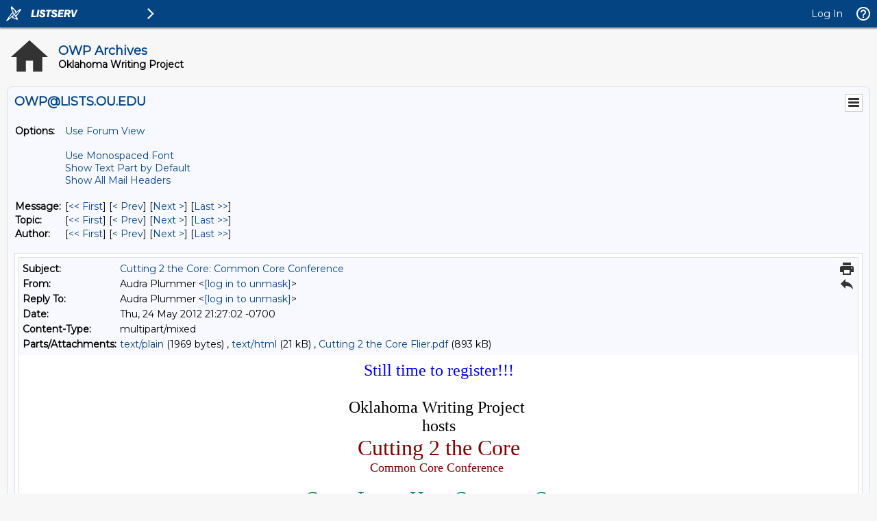

--- FILE ---
content_type: text/html; charset=iso-8859-1
request_url: https://lists.ou.edu/cgi-bin/wa?A3=1205&L=OWP&E=quoted-printable&P=2850634&B=--592913864-839479762-1337920024%3D%3A61039&T=text%2Fhtml;%20charset=iso-8859-1&pending=
body_size: 3300
content:
<html><body><div style="color:#000; background-color:#fff; font-family:garamond, new york, times, serif;font-size:12pt"><div style="font-size: 12pt; font-family: garamond, 'new york', times, serif; "><div style="font-size: 12pt; font-family: 'times new roman', 'new york', times, serif; "><div id="yiv2035769879"><div><div style="background-color: rgb(255, 255, 255); font-size: 12pt; font-family: arial, helvetica, sans-serif; "><div><div style="margin-top: 0px; margin-right: 0px; margin-bottom: 0px; margin-left: 0px; font-family: arial, helvetica, sans-serif; "><div style="margin-top: 0px; margin-right: 0px; margin-bottom: 0px; margin-left: 0px; text-align: center; "><font class="yiv2035769879Apple-style-span"><font class="yiv2035769879Apple-style-span" face="'bookman old style', 'new york', times, serif" size="5" color="#0000ff"><span class="yiv2035769879Apple-style-span">Still time to register!!!</span></font></font></div><div style="color: rgb(0, 0, 0);
 margin-top: 0px; margin-right: 0px; margin-bottom: 0px; margin-left: 0px; text-align: center; "><font class="yiv2035769879Apple-style-span"><font class="yiv2035769879Apple-style-span" face="'bookman old style', 'new york', times, serif" size="5"><span class="yiv2035769879Apple-style-span"><br>Oklahoma Writing Project&nbsp;</span></font></font></div><div style="color: rgb(0, 0, 0); margin-top: 0px; margin-right: 0px; margin-bottom: 0px; margin-left: 0px; text-align: center; "><font class="yiv2035769879Apple-style-span"><font class="yiv2035769879Apple-style-span" face="'bookman old style', 'new york', times, serif" size="5"><span class="yiv2035769879Apple-style-span">hosts</span></font></font></div></div><div style="color: rgb(0, 0, 0); margin-top: 0px; margin-right: 0px; margin-bottom: 0px; margin-left: 0px; text-align: center; "><font class="yiv2035769879Apple-style-span" color="#800000" face="'bookman old style', 'new york', times, serif"
 size="6">Cutting 2 the Core</font></div><div style="color: rgb(0, 0, 0); margin-top: 0px; margin-right: 0px; margin-bottom: 0px; margin-left: 0px; text-align: center; "><font class="yiv2035769879Apple-style-span" color="#800000" face="'bookman old style', 'new york', times, serif" size="4">Common Core Conference&nbsp;</font></div><div style="color: rgb(0, 0, 0); font-size: 16px; margin-top: 0px; margin-right: 0px; margin-bottom: 0px; margin-left: 0px; text-align: center; font-family: arial, helvetica, sans-serif; "><br></div><div style="color: rgb(0, 0, 0); margin-top: 0px; margin-right: 0px; margin-bottom: 0px; margin-left: 0px; text-align: center; "><font class="yiv2035769879Apple-style-span" size="4"><font class="yiv2035769879Apple-style-span" color="#007f40">



















</font><div class="yiv2035769879MsoNormal" align="center" style="text-align: center; font-family: times, serif; "><span style="font-size: 22pt; font-family: 'Century Schoolbook'; "><font class="yiv2035769879Apple-style-span" color="#007f40">Come Learn How Common
Core </font></span></div> 

<div class="yiv2035769879MsoNormal" align="center" style="text-align: center; font-family: times, serif; "><span style="font-size:22.0pt;"><font class="yiv2035769879Apple-style-span" color="#007f40">Will Impact You and
Your Classroom </font></span></div> 

<div class="yiv2035769879MsoNormal" style="font-family: times, serif; "><span style="font-family: Arial; "><font class="yiv2035769879Apple-style-span" color="#007f40">&nbsp;</font></span></div> 

<div style="text-align:left;"><ul style="font-family: times, serif; "><li><font class="yiv2035769879Apple-style-span" color="#007f40"><span class="yiv2035769879Apple-style-span" style="font-family: Arial; ">Presentations will include
     practical, developmentally appropriate ideas to build writing skills and
     literacy while transitioning to Common Core Standards.<span style="">&nbsp;</span></span><br></font></li><li><font class="yiv2035769879Apple-style-span" color="#007f40"><span class="yiv2035769879Apple-style-span" style="font-family: Arial; ">Participants will learn the
     writing process and other helpful classroom strategies.<span style="">&nbsp; &nbsp;</span></span><br></font></li><li><span class="yiv2035769879Apple-style-span" style="font-family: Arial; "><font class="yiv2035769879Apple-style-span" color="#007f40">Participants will be
     actively involved and leave with lessons that can be immediately
     implemented.</font></span><br></li></ul></div>

</font></div><div style="color: rgb(0, 0, 0); text-align: left; font-size: 16px; margin-top: 0px; margin-right: 0px; margin-bottom: 0px; margin-left: 0px; font-family: arial, helvetica, sans-serif; "><font class="yiv2035769879Apple-style-span" face="'bookman old style', 'new york', times, serif"><span class="yiv2035769879Apple-style-span" style="font-size:large;"><br></span></font></div><div style="color: rgb(0, 0, 0); margin-top: 0px; margin-right: 0px; margin-bottom: 0px; margin-left: 0px; text-align: center; "><font class="yiv2035769879Apple-style-span" color="#007f40" face="'bookman old style', 'new york', times, serif" size="4">



















<div class="yiv2035769879MsoNormal" align="center" style="text-align:center;"><span style="font-size: 16pt; color: maroon; font-family: Arial; ">June 22, 2012</span></div> 

<div class="yiv2035769879MsoNormal" align="center" style="text-align:center;"><span style="font-size: 16pt; color: maroon; font-family: Arial; ">USAO Campus</span></div> 

<div class="yiv2035769879MsoNormal" align="center" style="text-align:center;"><span style="font-size: 16pt; color: maroon; font-family: Arial; ">Chickasha, Oklahoma</span></div> 

<div class="yiv2035769879MsoNormal" align="center" style="text-align:center;"><span style="font-size: 16pt; color: maroon; font-family: Arial; ">Cost: $50.00 per person</span><span style="color:maroon;"></span></div><div class="yiv2035769879MsoNormal" align="center" style="text-align:center;"><span style="font-size: 16pt; color: maroon; font-family: Arial; ">



















<div class="yiv2035769879MsoNormal" align="center" style="text-align:center;text-indent:.25in;"><b style=""><u><span style="font-size: 10pt; color: maroon; font-family: Arial; ">Tentative Schedule:</span></u></b></div> 

<div class="yiv2035769879MsoNormal" align="center" style="text-align:center;text-indent:.25in;"><span style="font-size: 10pt; color: maroon; font-family: Arial; ">8:30-9:00 Registration</span></div> 

<div class="yiv2035769879MsoNormal" align="center" style="text-align:center;text-indent:.25in;"><span style="font-size: 10pt; color: maroon; font-family: Arial; ">9:00-10:30 Session 1</span></div> 

<div class="yiv2035769879MsoNormal" align="center" style="text-align:center;text-indent:.25in;"><span style="font-size: 10pt; color: maroon; font-family: Arial; ">10:30-10:45 Break</span></div> 

<div class="yiv2035769879MsoNormal" align="center" style="text-align:center;text-indent:.25in;"><span style="font-size: 10pt; color: maroon; font-family: Arial; ">10:45-12:15 Session 2</span></div> 

<div class="yiv2035769879MsoNormal" align="center" style="text-align:center;text-indent:.25in;"><span style="font-size: 10pt; color: maroon; font-family: Arial; ">12:15-1:30 Lunch on your own</span></div> 

<div class="yiv2035769879MsoNormal" align="center" style="text-align:center;text-indent:.25in;"><span style="font-size: 10pt; color: maroon; font-family: Arial; ">1:30-3:00 Session 3</span></div> 

</span></div><div class="yiv2035769879MsoNormal" align="center" style="text-align:center;"><span style="font-size: 16pt; color: maroon; font-family: Arial; ">



















<div class="yiv2035769879MsoNormal" align="center" style="text-align:center;"><span style="font-size: 16pt; color: blue; font-family: Arial; "><br></span></div><div class="yiv2035769879MsoNormal" align="center" style="text-align:center;"><span style="font-size: 16pt; color: blue; font-family: Arial; "><br></span></div><div class="yiv2035769879MsoNormal" align="center" style="text-align:center;"><span style="font-size: 16pt; color: blue; font-family: Arial; ">June 29, 2012</span></div> 

<div class="yiv2035769879MsoNormal" align="center" style="text-align:center;"><span style="font-size: 14pt; color: blue; font-family: Arial; ">Mid-America Christian
University</span></div> 

<div class="yiv2035769879MsoNormal" align="center" style="text-align:center;"><span style="font-size: 16pt; color: blue; font-family: Arial; ">Oklahoma City, Oklahoma</span></div> 

<div class="yiv2035769879MsoNormal" align="center" style="text-align:center;"><span style="font-size: 16pt; color: blue; font-family: Arial; ">Cost: $50.00 per person</span><span style="color:blue;"></span></div><div class="yiv2035769879MsoNormal" align="center" style="text-align:center;"><span style="font-size: 16pt; color: blue; font-family: Arial; ">



















<div class="yiv2035769879MsoNormal" align="center" style="text-align:center;text-indent:.25in;"><b style=""><u><span style="font-size: 10pt; color: blue; font-family: Arial; ">Tentative Schedule:</span></u></b></div> 

<div class="yiv2035769879MsoNormal" align="center" style="text-align:center;text-indent:.25in;"><span style="font-size: 10pt; color: blue; font-family: Arial; ">8:30-9:00 Registration</span></div> 

<div class="yiv2035769879MsoNormal" align="center" style="text-align:center;text-indent:.25in;"><span style="font-size: 10pt; color: blue; font-family: Arial; ">9:00-10:30 Session 1</span></div> 

<div class="yiv2035769879MsoNormal" align="center" style="text-align:center;text-indent:.25in;"><span style="font-size: 10pt; color: blue; font-family: Arial; ">10:30-10:45 Break</span></div> 

<div class="yiv2035769879MsoNormal" align="center" style="text-align:center;text-indent:.25in;"><span style="font-size: 10pt; color: blue; font-family: Arial; ">10:45-12:15 Session 2</span></div> 

<div class="yiv2035769879MsoNormal" align="center" style="text-align:center;text-indent:.25in;"><span style="font-size: 10pt; color: blue; font-family: Arial; ">12:15-1:30 Lunch on your own</span></div> 

<div class="yiv2035769879MsoNormal" align="center" style="text-align:center;text-indent:.25in;"><span style="font-size: 10pt; color: blue; font-family: Arial; ">1:30-3:00 Session 3</span></div> 

</span></div>

</span></div>

</font></div><div style="color: rgb(0, 0, 0); font-size: 16px; margin-top: 0px; margin-right: 0px; margin-bottom: 0px; margin-left: 0px; text-align: center; font-family: arial, helvetica, sans-serif; "><span class="yiv2035769879Apple-style-span" style="font-size:x-large;"><font class="yiv2035769879Apple-style-span" face="'bookman old style', 'new york', times, serif"><font class="yiv2035769879Apple-style-span" color="#800000"><br></font></font></span></div><div style="color: rgb(0, 0, 0); font-size: 16px; margin-top: 0px; margin-right: 0px; margin-bottom: 0px; margin-left: 0px; text-align: center; font-family: arial, helvetica, sans-serif; "><font class="yiv2035769879Apple-style-span" face="'bookman old style', 'new york', times, serif"><font class="yiv2035769879Apple-style-span" color="#800000"><span class="yiv2035769879Apple-style-span" style="font-size:18px;"><b>Register online on the OWP Website:</b></span></font></font></div><div style="color:
 rgb(0, 0, 0); margin-top: 0px; margin-right: 0px; margin-bottom: 0px; margin-left: 0px; text-align: center; "><font class="yiv2035769879Apple-style-span" color="#800000" face="'bookman old style', 'new york', times, serif" size="4"><b>

















<span style="font-size:24.0pt;
">http://owp.ou.edu</span>&nbsp; &nbsp;&nbsp;</b><br></font></div><div style="color: rgb(0, 0, 0); font-size: 16px; margin-top: 0px; margin-right: 0px; margin-bottom: 0px; margin-left: 0px; text-align: left; font-family: arial, helvetica, sans-serif; "><span class="yiv2035769879Apple-style-span" style="font-size:x-large;"><font class="yiv2035769879Apple-style-span" face="'bookman old
 style', 'new york', times, serif"><font class="yiv2035769879Apple-style-span" color="#800000"><span class="yiv2035769879Apple-style-span" style="color: rgb(0, 0, 0); font-size: 13px; font-family: Verdana, Geneva, Arial, Helvetica, sans-serif; "><b><br></b></span></font></font></span></div><div style="color: rgb(0, 0, 0); font-size: 16px; margin-top: 0px; margin-right: 0px; margin-bottom: 0px; margin-left: 0px; text-align: left; font-family: arial, helvetica, sans-serif; "><span class="yiv2035769879Apple-style-span" style="font-size:x-large;"><font class="yiv2035769879Apple-style-span" face="'bookman old style', 'new york', times, serif"><font class="yiv2035769879Apple-style-span" color="#800000"><span class="yiv2035769879Apple-style-span" style="color: rgb(0, 0, 0); font-size: 13px; font-family: Verdana, Geneva, Arial, Helvetica, sans-serif; "><b><br></b></span></font></font></span></div><div style="color: rgb(0, 0, 0); font-size: 16px; margin-top: 0px;
 margin-right: 0px; margin-bottom: 0px; margin-left: 0px; text-align: left; font-family: arial, helvetica, sans-serif; "><font class="yiv2035769879Apple-style-span" face="'bookman old style', 'new york', times, serif"><font class="yiv2035769879Apple-style-span" color="#800000"><span class="yiv2035769879Apple-style-span" style="color: rgb(0, 0, 0); font-family: Verdana, Geneva, Arial, Helvetica, sans-serif; "><b><span class="yiv2035769879Apple-style-span" style="font-weight: normal; color: rgb(128, 0, 0); font-family: times, serif; "><span class="yiv2035769879Apple-style-span" style="font-size:18px;">As schools prepare for Common Core Assessments, come learn about writing activities to integrate into your current curriculum and school day. All sessions will provide packets of resources, current research and active learning. &nbsp;Don't miss
 out on this wonderful opportunity! Register online today!</span></span></b></span></font></font></div><div style="color: rgb(0, 0, 0); font-size: 16px; margin-top: 0px; margin-right: 0px; margin-bottom: 0px; margin-left: 0px; text-align: left; font-family: arial, helvetica, sans-serif; "><font class="yiv2035769879Apple-style-span" face="'bookman old style', 'new york', times, serif"><font class="yiv2035769879Apple-style-span" color="#800000"><span class="yiv2035769879Apple-style-span" style="color: rgb(0, 0, 0); font-family: Verdana, Geneva, Arial, Helvetica, sans-serif; "><b><span class="yiv2035769879Apple-style-span" style="font-weight: normal; color: rgb(128, 0, 0); font-family: times, serif; "><span class="yiv2035769879Apple-style-span" style="font-size:18px;"><br></span></span></b></span></font></font></div><div style="color: rgb(0, 0, 0); text-align: center; font-size: 16px; margin-top: 0px; margin-right: 0px; margin-bottom: 0px; margin-left: 0px;
 font-family: arial, helvetica, sans-serif; "><font class="yiv2035769879Apple-style-span" face="'bookman old style', 'new york', times, serif"><font class="yiv2035769879Apple-style-span" color="#007f40"><span class="yiv2035769879Apple-style-span" style="font-family: Verdana, Geneva, Arial, Helvetica, sans-serif; "><b><span class="yiv2035769879Apple-style-span" style="font-weight: normal; font-family: times, serif; "><span class="yiv2035769879Apple-style-span" style="font-size:18px;">Attached is a promotional flier. Feel free to share with other educators!</span></span></b></span></font></font></div><div style="color: rgb(0, 0, 0); font-size: 16px; font-family: arial, helvetica, sans-serif; "><font class="yiv2035769879Apple-style-span" face="'bookman old style', 'new york',
 times, serif"><font class="yiv2035769879Apple-style-span" color="#800000"><span class="yiv2035769879Apple-style-span" style="color: rgb(0, 0, 0); font-family: Verdana, Geneva, Arial, Helvetica, sans-serif; "><b><span class="yiv2035769879Apple-style-span" style="font-weight: normal; color: rgb(128, 0, 0); font-family: times, serif; "><span class="yiv2035769879Apple-style-span" style="font-size:large;"><br></span></span></b></span></font></font></div></div><div style="color: rgb(0, 0, 0); font-size: 12pt; font-family: arial, helvetica, sans-serif; "><div style="font-weight:bold;font-size:x-large;color:rgb(128, 0, 0);"><hr></div><div style="font-weight:bold;font-size:x-large;color:rgb(128, 0, 0);"><div style="margin-top:0px;margin-right:0px;margin-bottom:0px;margin-left:0px;color:rgb(0, 0, 0);font-size:16px;font-weight:normal;"><span class="yiv2035769879Apple-style-span" style="font-size: x-large; color: rgb(128, 0, 0); font-weight: bold; font-family:
 Times; ">Audra
 Plummer &nbsp;M. Ed.</span></div></div></div><div style="color: rgb(0, 0, 0); font-size: 12pt; font-family: arial, helvetica, sans-serif; "><span class="yiv2035769879Apple-style-span" style="font-size:large;color:rgb(128, 0, 0);"><span class="yiv2035769879Apple-style-span" style="">National Board Certified Teacher</span></span></div><div style="color: rgb(0, 0, 0); font-size: 12pt; font-family: arial, helvetica, sans-serif; "><span class="yiv2035769879Apple-style-span" style="color:rgb(128, 0, 0);"><span class="yiv2035769879Apple-style-span" style="font-size:large;"><span class="yiv2035769879Apple-style-span" style="">Co-Director of Inservice</span></span></span></div><div style="color: rgb(0, 0, 0); font-size: 12pt; font-family: arial, helvetica, sans-serif; "><span class="yiv2035769879Apple-style-span" style="color:rgb(128, 0, 0);"><span class="yiv2035769879Apple-style-span" style="font-size:large;"><span class="yiv2035769879Apple-style-span"
 style="">Oklahoma Writing Project</span></span></span></div><div style="color: rgb(0, 0, 0); font-size: 12pt; font-family: arial, helvetica, sans-serif; "><font class="yiv2035769879Apple-style-span" color="#800000"><span class="yiv2035769879Apple-style-span" style="font-size:large;">University of Oklahoma</span></font></div><div style="color: rgb(0, 0, 0); font-size: 12pt; font-family: arial, helvetica, sans-serif; "><font class="yiv2035769879Apple-style-span" color="#800000"><span class="yiv2035769879Apple-style-span" style="font-size:large;">Jeannine Rainbolt College of Education</span></font></div><div style="color: rgb(0, 0, 0); font-size: 12pt; font-family: arial, helvetica, sans-serif; "><span class="yiv2035769879Apple-style-span" style="color:rgb(128, 0, 0);"><span class="yiv2035769879Apple-style-span" style="font-size:large;"><span class="yiv2035769879Apple-style-span" style="">338 Cate Center Drive, Room 190</span></span></span></div><div
 style="color: rgb(0, 0, 0); font-size: 12pt; font-family: arial, helvetica, sans-serif; "><span class="yiv2035769879Apple-style-span" style="color:rgb(128, 0, 0);font-size:large;">Norman, Oklahoma 73019</span></div><div style="color: rgb(0, 0, 0); font-size: 12pt; font-family: arial, helvetica, sans-serif; "><span class="yiv2035769879Apple-style-span" style="color:rgb(128, 0,
 0);font-size:18px;"><span class="yiv2035769879Apple-style-span" style="">Phone: 405-401-1348<br></span></span></div><div style="color: rgb(0, 0, 0); font-size: 12pt; font-family: arial, helvetica, sans-serif; "><font class="yiv2035769879Apple-style-span" color="#800000" size="5"><span class="yiv2035769879Apple-style-span" style="font-size:18px;">FAX: 405-325-7841</span></font></div><div style="color: rgb(0, 0, 0); font-size: 12pt; font-family: arial, helvetica, sans-serif; "><span class="yiv2035769879Apple-style-span" style="color:rgb(128, 0, 0);font-size:18px;"><span class="yiv2035769879Apple-style-span" style="">http://owp.ou.edu</span></span></div><div style="color: rgb(0, 0, 0); font-size: 12pt; font-family: arial, helvetica, sans-serif; "><span class="yiv2035769879Apple-style-span" style="color:rgb(128, 0, 0);"><br></span></div><div style="color: rgb(0, 0, 0); font-size: 12pt; text-align: center; font-family: arial, helvetica, sans-serif; "><span
 class="yiv2035769879Apple-style-span" style="font-size: 19px; font-family: arial; "><span class="yiv2035769879Apple-style-span" style="color:rgb(128, 0, 0);"><span class="yiv2035769879Apple-style-span" style="font-size:xx-large;"><span class="yiv2035769879Apple-style-span" style="font-family: arial, helvetica, sans-serif; "><span class="yiv2035769879Apple-style-span" style="font-style:italic;">Teachers Teaching Teachers</span></span></span></span><br></span></div></div></div></div><br><br> </div> </div>  </div></body></html>
